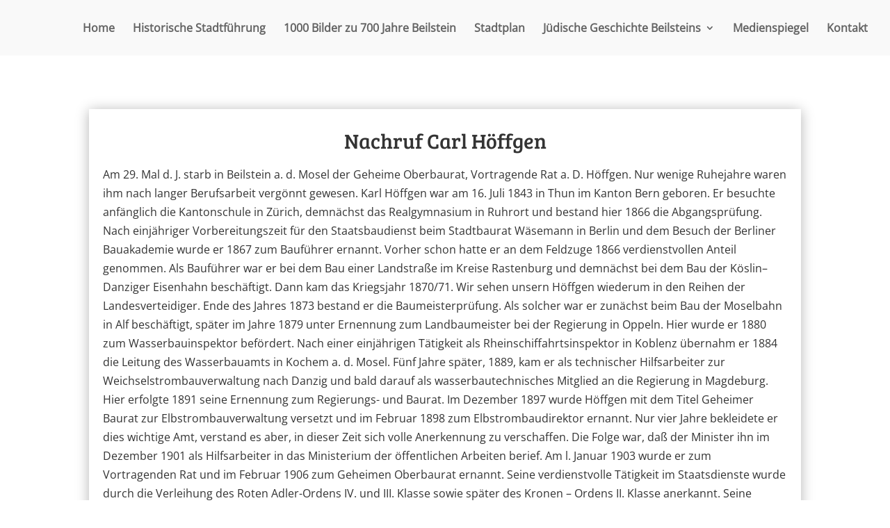

--- FILE ---
content_type: text/css
request_url: https://www.beilstein-stadtfuehrungen.de/wp-content/cache/wpfc-minified/lnu9sp30/c7ilx.css
body_size: 543
content:
@font-face{font-family:"divipixel";src:url(//www.beilstein-stadtfuehrungen.de/wp-content/plugins/divi-pixel/includes/assets/fonts/divipixel.eot?wzgomt);src:url(//www.beilstein-stadtfuehrungen.de/wp-content/plugins/divi-pixel/includes/assets/fonts/divipixel.eot?wzgomt#iefix) format("embedded-opentype"),url(//www.beilstein-stadtfuehrungen.de/wp-content/plugins/divi-pixel/includes/assets/fonts/divipixel.ttf?wzgomt) format("truetype"),url(//www.beilstein-stadtfuehrungen.de/wp-content/plugins/divi-pixel/includes/assets/fonts/divipixel.woff?wzgomt) format("woff"),url(//www.beilstein-stadtfuehrungen.de/wp-content/plugins/divi-pixel/includes/assets/fonts/divipixel.svg?wzgomt#divipixel) format("svg");font-weight:normal;font-style:normal}.dp-divi-pixel,.dp-divi-pixel-full,.dp-settings,.dp-customizer,.dp-cart,.dp-back-to-top,.dp-click,.dp-check-mark,.dp-shield,.dp-layers,.dp-switches,.dp-divi,.dp-devices,.dp-blog,.dp-preloader,.dp-share,.dp-header,.dp-footer,.dp-hamburger,.dp-import,.dp-cart1,.dp-quick-view,.dp-documentation,.dp-support,.dp-export-import,.dp-info,.dp-clear-cache{font-family:"divipixel" !important;font-style:normal;font-weight:normal;font-variant:normal;text-transform:none;line-height:1;-webkit-font-smoothing:antialiased;-moz-osx-font-smoothing:grayscale}.dp-divi-pixel:before{content:""}.dp-divi-pixel-full:before{content:""}.dp-settings:before{content:""}.dp-customizer:before{content:""}.dp-cart:before{content:""}.dp-back-to-top:before{content:""}.dp-click:before{content:""}.dp-check-mark:before{content:""}.dp-shield:before{content:""}.dp-layers:before{content:""}.dp-switches:before{content:""}.dp-divi:before{content:""}.dp-devices:before{content:""}.dp-blog:before{content:""}.dp-preloader:before{content:""}.dp-share:before{content:""}.dp-header:before{content:""}.dp-footer:before{content:""}.dp-hamburger:before{content:""}.dp-import:before{content:""}.dp-cart1:before{content:""}.dp-quick-view:before{content:""}.dp-documentation:before{content:""}.dp-support:before{content:""}.dp-export-import:before{content:""}.dp-info:before{content:""}.dp-clear-cache:before{content:""}

--- FILE ---
content_type: text/css
request_url: https://www.beilstein-stadtfuehrungen.de/wp-content/cache/wpfc-minified/2z9exv4l/c7ilx.css
body_size: -102
content:
h1 {
}